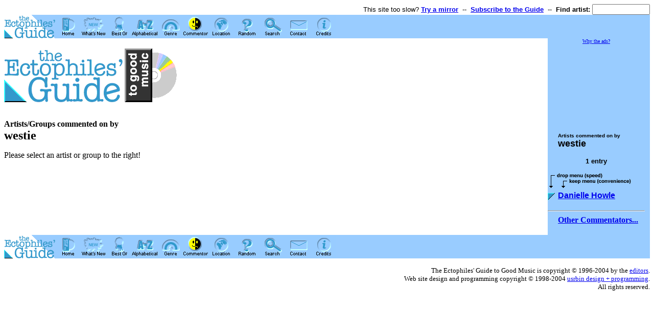

--- FILE ---
content_type: text/html
request_url: http://www.ectoguide.org/commentator/westie
body_size: 11191
content:
<HTML>

<HEAD>
<META NAME="description" CONTENT="The Guide is a comprehensive database of musical artists and groups as seen through the comments and reviews of the ectophiles.">
<META NAME="keywords" CONTENT="music, musical, musical artist, musical artists, artist, artists, group, groups, list, listing, lists, listings, database, information, comment, comments, review, reviews, search, searchable, happy rhodes, happy, rhodes, ecto, ectophile, ectophiles, ectophiles guide, ectophiles' guide, guide, cross-reference, cross-referenced, cross reference, cross referenced, reference, entry, entries, musics, genre, genres, musical genre, musical genres, country, countries, alpha, alphabetical, extensive, alternative, alternative music, adult music, ambient, beautiful, fierce, blues, comedic, comedy, folk, contemporary, ethereal, evocative, eclectic, experimental, experiment, folk rock, jazz, art, performance, performance art, pop, alternative pop, mainstream pop, mainstream, non-mainstream, unusual, progressive, progrock, progressive rock, rock, traditional, trad, world, world music, updated, up to date, up-to-date, album, albums, cd, cds, record, records, kate bush, bush, tori amos, tori, amos, veda hille, jane siberry, siberry">

<style type=text/css>
<!--
  h1 { background-color: #ffffcc; font-family: Arial,Helvetica,Helv,sans-serif; padding: 2; padding-left: 6; border-bottom: 3px solid; }
  h2 { background-color: #ffffcc; font-family: Arial,Helvetica,Helv,sans-serif; padding: 2; padding-left: 6; border-top: 2px solid; }
  h3 { font-family: Arial,Helvetica,Helv,sans-serif; }
  h4 { font-family: Arial,Helvetica,Helv,sans-serif; margin-bottom: -10; }
// -->
</style>

<SCRIPT LANGUAGE="JavaScript">
<!--

  function checkversion(f) {
    if((parseInt(navigator.appVersion)>=5 && navigator.appName!="Microsoft Internet Explorer") || (navigator.appVersion.indexOf('MSIE ')>-1 && parseInt(navigator.appVersion.substring(navigator.appVersion.indexOf('MSIE ')+5, navigator.appVersion.length-1))>=5)) {
      return true;
    }
    return false;
  }

  function over(n, s) {
    if(checkversion())
      document.images[n+'-'+s].src="/gfx/sel"+s+".gif";
    return true;
  }

  function out(n, s) {
    if(checkversion())
      document.images[n+'-'+s].src="/gfx/nav"+s+".gif";
    return true;
  }

// -->
</SCRIPT>

<TITLE>The Ectophiles' Guide to Good Music - Commentator: westie</TITLE>
<link rel="icon" href="/gfx/ectoguide-siteicon.png" type="image/png">
</HEAD>

<BODY BGCOLOR=#FFFFFF TEXT=#000000 LINK=#0000EE VLINK=#551188 ALINK=#FFFF00>

<TABLE BORDER=0 CELLSPACING=0 CELLPADDING=0 WIDTH=100%>
<FORM METHOD="GET" ACTION="/guide.cgi">
  <TR><TD COLSPAN=2 ALIGN=RIGHT><font size=-1 face="Arial,Helvetica,Helv,sans-serif">This site too slow? <A HREF="/mirrors"><B>Try a mirror</B></A>
    &nbsp;--&nbsp;
    <A HREF="/newsubscribe"><B>Subscribe to the Guide</B></A>
    &nbsp;--&nbsp;
<INPUT TYPE=HIDDEN NAME="search" VALUE="">
<INPUT TYPE=HIDDEN NAME="source" VALUE="quick">
<INPUT TYPE=HIDDEN NAME="pw" VALUE="yes">
<B>Find artist:
<INPUT TYPE=TEXT SIZE=12 MAXLENGTH=32 NAME="for"></B>
    </font></TD></TR>
  <TR VALIGN=TOP>
    <TD WIDTH=100><IMG WIDTH=100 HEIGHT=46 SRC="/gfx/cornerlogo.gif" ALT="the Ectophiles' Guide:"></TD>
    <TD BGCOLOR=#99CCFF WIDTH=100%><NOBR><A HREF="/" ONMOUSEOVER="return over('header', 'index')" ONMOUSEOUT="return out('header', 'index')"><IMG ID="header-index" BORDER=0 WIDTH=50 HEIGHT=46 SRC="/gfx/navindex.gif" ALT="* Guide Home"></A><A HREF="/new" ONMOUSEOVER="return over('header', 'new')" ONMOUSEOUT="return out('header', 'new')"><IMG ID="header-new" BORDER=0 WIDTH=50 HEIGHT=46 SRC="/gfx/navnew.gif" ALT="* What's new"></A><A HREF="/best" ONMOUSEOVER="return over('header', 'best')" ONMOUSEOUT="return out('header', 'best')"><IMG ID="header-best" BORDER=0 WIDTH=50 HEIGHT=46 SRC="/gfx/navbest.gif" ALT="* "></A><A HREF="/alpha" ONMOUSEOVER="return over('header', 'alpha')" ONMOUSEOUT="return out('header', 'alpha')"><IMG ID="header-alpha" BORDER=0 WIDTH=50 HEIGHT=46 SRC="/gfx/navalpha.gif" ALT="* Alphabetical"></A><A HREF="/genre" ONMOUSEOVER="return over('header', 'genre')" ONMOUSEOUT="return out('header', 'genre')"><IMG ID="header-genre" BORDER=0 WIDTH=50 HEIGHT=46 SRC="/gfx/navgenre.gif" ALT="* Genre"></A><A HREF="/commentator"><IMG ID="header-commentator" BORDER=0 WIDTH=50 HEIGHT=46 SRC="/gfx/selcommentator.gif" ALT="* Commentator"></A><A HREF="/location" ONMOUSEOVER="return over('header', 'location')" ONMOUSEOUT="return out('header', 'location')"><IMG ID="header-location" BORDER=0 WIDTH=50 HEIGHT=46 SRC="/gfx/navlocation.gif" ALT="* Location"></A><A HREF="/random" ONMOUSEOVER="return over('header', 'random')" ONMOUSEOUT="return out('header', 'random')"><IMG ID="header-random" BORDER=0 WIDTH=50 HEIGHT=46 SRC="/gfx/navrandom.gif" ALT="* Random artist"></A><A HREF="/search" ONMOUSEOVER="return over('header', 'search')" ONMOUSEOUT="return out('header', 'search')"><IMG ID="header-search" BORDER=0 WIDTH=50 HEIGHT=46 SRC="/gfx/navsearch.gif" ALT="* Search"></A><A HREF="/contact" ONMOUSEOVER="return over('header', 'contact')" ONMOUSEOUT="return out('header', 'contact')"><IMG ID="header-contact" BORDER=0 WIDTH=50 HEIGHT=46 SRC="/gfx/navcontact.gif" ALT="* Contact the editors"></A><A HREF="/credits" ONMOUSEOVER="return over('header', 'credits')" ONMOUSEOUT="return out('header', 'credits')"><IMG ID="header-credits" BORDER=0 WIDTH=50 HEIGHT=46 SRC="/gfx/navcredits.gif" ALT="* Credits"></A></NOBR></TD>
  </TR>
</FORM>
</TABLE>
<TABLE BORDER=0 CELLSPACING=0 CELLPADDING=0 WIDTH=100%>
  <TR VALIGN=TOP>
    <TD WIDTH=100%>
      <IMG WIDTH=1 HEIGHT=20 SRC="/gfx/spacer.gif" ALT=""><BR>
<IMG WIDTH=340 HEIGHT=105 SRC="/gfx/ectoguide.gif" ALT="The Ectophiles' Guide to Good Music"><P><BR>

<B>Artists/Groups commented on by<BR>
<FONT SIZE=+2>westie</FONT></B><P>

Please select an artist or group to the right!
      <BR><IMG WIDTH=1 HEIGHT=20 SRC="/gfx/spacer.gif" ALT="">
    </TD>
    <TD WIDTH=20><IMG WIDTH=20 HEIGHT=1 SRC="/gfx/spacer.gif" ALT=""></TD>
    <TD BGCOLOR=#99CCFF WIDTH=190>


<div style="font-size: x-small; margin-bottom: 3px;text-align: center;"><A HREF="/ads">Why the ads?</A></div>
<div align=right>
<script type="text/javascript"><!--
google_ad_client = "pub-9668475447048644";
google_ad_width = 180;
google_ad_height = 150;
google_ad_format = "180x150_as";
google_ad_type = "text_image";
google_ad_channel ="";
google_color_border = "0000CC";
google_color_bg = "BBEEFF";
google_color_link = "0000FF";
google_color_url = "008000";
google_color_text = "000000";
//--></script>
<script type="text/javascript"
  src="http://pagead2.googlesyndication.com/pagead/show_ads.js">
</script>
</div>


<IMG WIDTH=190 HEIGHT=1 SRC="/gfx/spacer.gif" ALT=""><BR>
<IMG WIDTH=1 HEIGHT=20 SRC="/gfx/spacer.gif" ALT=""><BR>
<TABLE BORDER=0 CELLSPACING=0 CELLPADDING=0>
  <TR>
    <TD><IMG WIDTH=20 HEIGHT=1 SRC="/gfx/spacer.gif" ALT=""></TD>
    <TD><FONT FACE="Arial,Helvetica,Helv"><B><FONT SIZE=-2>Artists commented on by</FONT><BR>
      <FONT SIZE=+1>westie</FONT> <FONT SIZE=-2></FONT></B></FONT></TD>
  </TR>
</TABLE>

<P>
<DIV ALIGN=CENTER><CENTER>
<FONT FACE="Arial,Helvetica,Helv" SIZE=-1><B>1 entry</B></FONT>
</CENTER></DIV>
<P>

<TABLE BORDER=0 CELLSPACING=0 CELLPADDING=0>

  <TR>
    <TD COLSPAN=2><IMG WIDTH=180 HEIGHT=30 SRC="/gfx/listhead.gif" ALT="Click the bullet for speed (drop the menu) or the name for convenience (keep the menu)"><BR>
      <IMG WIDTH=180 HEIGHT=5 SRC="/gfx/spacer.gif" ALT=""><BR>
    </TD>
  </TR>


  <TR VALIGN=TOP>
    <TD><IMG WIDTH=20 HEIGHT=4 SRC="/gfx/spacer.gif" ALT=""><BR>
      <A HREF="/artists/howle.danielle"><IMG BORDER=0 WIDTH=14 HEIGHT=14 SRC="/gfx/item.gif" ALT="&gt; "></A></TD>
    <TD><FONT FACE="Arial,Helvetica,Helv"><B><A HREF="/commentator/westie/howle.danielle">Danielle Howle</A></B></FONT><BR>
      <IMG WIDTH=160 HEIGHT=4 SRC="/gfx/spacer.gif" ALT=""></TD>
  </TR>

</TABLE>



<P><HR>

<TABLE BORDER=0 CELLSPACING=0 CELLPADDING=0>
  <TR>
    <TD><IMG WIDTH=20 HEIGHT=1 SRC="/gfx/spacer.gif" ALT=""></TD>
    <TD><A HREF="/commentator"><B>Other Commentators...</B></A></TD>
  </TR>
</TABLE>

      <IMG WIDTH=1 HEIGHT=20 SRC="/gfx/spacer.gif" ALT="">
    </TD>
    <TD BGCOLOR=#99CCFF WIDTH=10><IMG WIDTH=10 HEIGHT=1 SRC="/gfx/spacer.gif" ALT=""></TD>
  </TR>
</TABLE>
<TABLE BORDER=0 CELLSPACING=0 CELLPADDING=0 WIDTH=100%>
  <TR VALIGN=BOTTOM>
    <TD WIDTH=100><IMG WIDTH=100 HEIGHT=46 SRC="/gfx/cornerlogo.gif" ALT="the Ectophiles' Guide:"></TD>
    <TD BGCOLOR=#99CCFF WIDTH=100%><NOBR><A HREF="/" ONMOUSEOVER="return over('footer', 'index')" ONMOUSEOUT="return out('footer', 'index')"><IMG ID="footer-index" BORDER=0 WIDTH=50 HEIGHT=46 SRC="/gfx/navindex.gif" ALT="* Guide Home"></A><A HREF="/new" ONMOUSEOVER="return over('footer', 'new')" ONMOUSEOUT="return out('footer', 'new')"><IMG ID="footer-new" BORDER=0 WIDTH=50 HEIGHT=46 SRC="/gfx/navnew.gif" ALT="* What's new"></A><A HREF="/best" ONMOUSEOVER="return over('footer', 'best')" ONMOUSEOUT="return out('footer', 'best')"><IMG ID="footer-best" BORDER=0 WIDTH=50 HEIGHT=46 SRC="/gfx/navbest.gif" ALT="* "></A><A HREF="/alpha" ONMOUSEOVER="return over('footer', 'alpha')" ONMOUSEOUT="return out('footer', 'alpha')"><IMG ID="footer-alpha" BORDER=0 WIDTH=50 HEIGHT=46 SRC="/gfx/navalpha.gif" ALT="* Alphabetical"></A><A HREF="/genre" ONMOUSEOVER="return over('footer', 'genre')" ONMOUSEOUT="return out('footer', 'genre')"><IMG ID="footer-genre" BORDER=0 WIDTH=50 HEIGHT=46 SRC="/gfx/navgenre.gif" ALT="* Genre"></A><A HREF="/commentator"><IMG ID="footer-commentator" BORDER=0 WIDTH=50 HEIGHT=46 SRC="/gfx/selcommentator.gif" ALT="* Commentator"></A><A HREF="/location" ONMOUSEOVER="return over('footer', 'location')" ONMOUSEOUT="return out('footer', 'location')"><IMG ID="footer-location" BORDER=0 WIDTH=50 HEIGHT=46 SRC="/gfx/navlocation.gif" ALT="* Location"></A><A HREF="/random" ONMOUSEOVER="return over('footer', 'random')" ONMOUSEOUT="return out('footer', 'random')"><IMG ID="footer-random" BORDER=0 WIDTH=50 HEIGHT=46 SRC="/gfx/navrandom.gif" ALT="* Random artist"></A><A HREF="/search" ONMOUSEOVER="return over('footer', 'search')" ONMOUSEOUT="return out('footer', 'search')"><IMG ID="footer-search" BORDER=0 WIDTH=50 HEIGHT=46 SRC="/gfx/navsearch.gif" ALT="* Search"></A><A HREF="/contact" ONMOUSEOVER="return over('footer', 'contact')" ONMOUSEOUT="return out('footer', 'contact')"><IMG ID="footer-contact" BORDER=0 WIDTH=50 HEIGHT=46 SRC="/gfx/navcontact.gif" ALT="* Contact the editors"></A><A HREF="/credits" ONMOUSEOVER="return over('footer', 'credits')" ONMOUSEOUT="return out('footer', 'credits')"><IMG ID="footer-credits" BORDER=0 WIDTH=50 HEIGHT=46 SRC="/gfx/navcredits.gif" ALT="* Credits"></A></NOBR></TD>
  </TR>
</TABLE>

<P>
<TABLE BORDER=0 CELLSPACING=0 CELLPADDING=0 WIDTH=100%><TR>
<TD ALIGN=RIGHT><FONT SIZE=-1>The Ectophiles' Guide to Good Music is copyright &copy; 1996-2004 by the <A HREF="/credits">editors</A>.<BR>
Web site design and programming copyright &copy; 1998-2004 <A HREF="http://usrbin.ca/">usrbin design + programming</A>.<BR>
All rights reserved.</FONT></TD>
</TR></TABLE>


</BODY>

</HTML>


--- FILE ---
content_type: text/html; charset=utf-8
request_url: https://www.google.com/recaptcha/api2/aframe
body_size: 259
content:
<!DOCTYPE HTML><html><head><meta http-equiv="content-type" content="text/html; charset=UTF-8"></head><body><script nonce="GhUjONyBI2C9ydXVs2c8Jg">/** Anti-fraud and anti-abuse applications only. See google.com/recaptcha */ try{var clients={'sodar':'https://pagead2.googlesyndication.com/pagead/sodar?'};window.addEventListener("message",function(a){try{if(a.source===window.parent){var b=JSON.parse(a.data);var c=clients[b['id']];if(c){var d=document.createElement('img');d.src=c+b['params']+'&rc='+(localStorage.getItem("rc::a")?sessionStorage.getItem("rc::b"):"");window.document.body.appendChild(d);sessionStorage.setItem("rc::e",parseInt(sessionStorage.getItem("rc::e")||0)+1);localStorage.setItem("rc::h",'1768854025139');}}}catch(b){}});window.parent.postMessage("_grecaptcha_ready", "*");}catch(b){}</script></body></html>